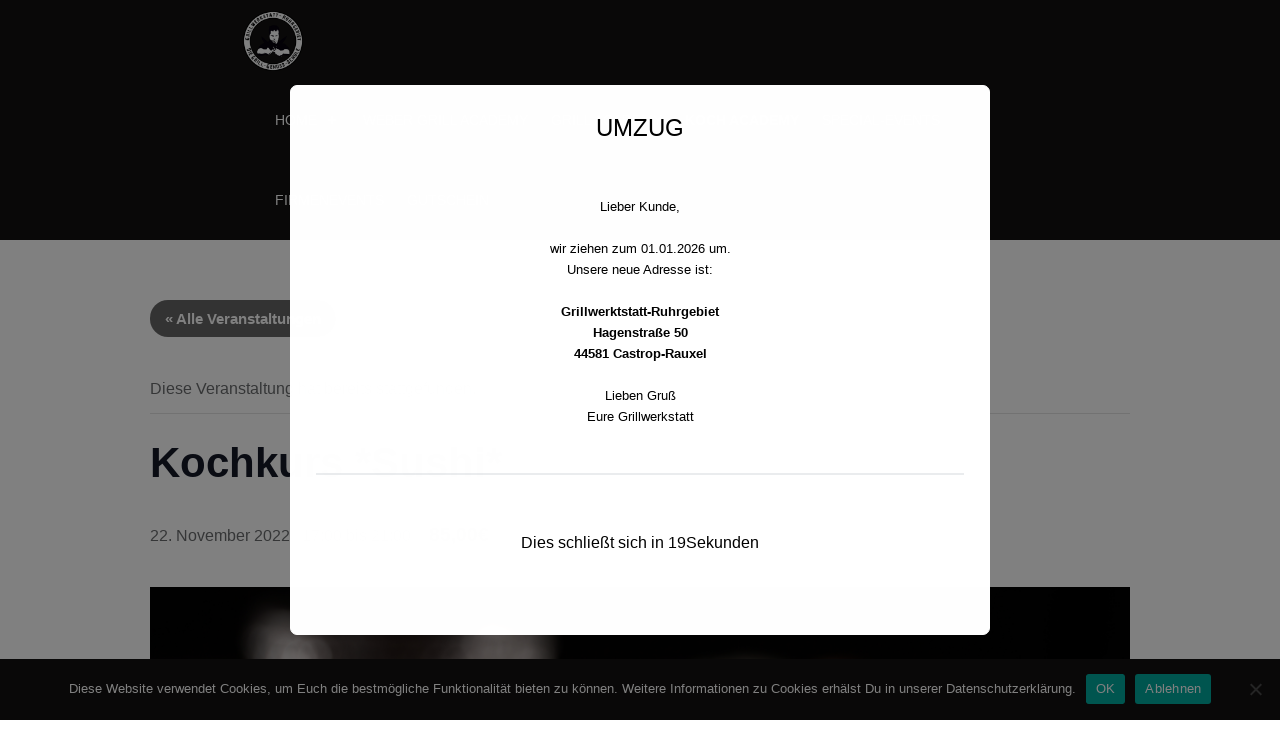

--- FILE ---
content_type: text/css
request_url: https://grillwerkstatt-ruhrgebiet.de/wp-content/themes/auberge/assets/fonts/genericons-neue/genericons-neue.css?ver=3.0.2
body_size: 13901
content:
/*!
Genericons Neue styles.

@package    Auberge
@copyright  WebMan Design, Oliver Juhas

@since    2.5.0
@version  2.5.4

@link  https://github.com/Automattic/genericons-neue
*/



@font-face {
	font-family:"Genericons-Neue";
	src:url("Genericons-Neue.eot?5d630a71c44ef73497a7242b3bfc0208");
	font-weight:normal;
	font-style:normal;
}

@font-face {
	font-family:"Genericons-Neue";
	src:url("Genericons-Neue.eot?5d630a71c44ef73497a7242b3bfc0208");
	src:url("Genericons-Neue.eot?#iefix") format("embedded-opentype"),
		url("[data-uri]") format("woff"),
		url("Genericons-Neue.ttf?5d630a71c44ef73497a7242b3bfc0208") format("truetype");
	font-weight:normal;
	font-style:normal;
}

.genericons-neue {
	font-family: 'Genericons-Neue';
	font-style: normal;
	font-weight: normal;
	font-variant: normal;
	text-decoration: inherit;
	text-transform: none;
	speak: none;

	display: inline-block;
	line-height: 1;
	text-rendering: auto;
	-moz-osx-font-smoothing: grayscale;
	 -webkit-font-smoothing: antialiased;
	vertical-align: middle;
}

.genericons-neue-activity::before { content: '\f508'; }
.genericons-neue-anchor::before { content: '\f509'; }
.genericons-neue-aside::before { content: '\f101'; }
.genericons-neue-attachment::before { content: '\f416'; }
.genericons-neue-audio-mute::before { content: '\f174'; }
.genericons-neue-audio::before { content: '\f109'; }
.genericons-neue-bold::before { content: '\f471'; }
.genericons-neue-book::before { content: '\f444'; }
.genericons-neue-bug::before { content: '\f50a'; }
.genericons-neue-cart::before { content: '\f447'; }
.genericons-neue-category::before { content: '\f301'; }
.genericons-neue-chat::before { content: '\f108'; }
.genericons-neue-checkmark::before { content: '\f418'; }
.genericons-neue-close-alt::before { content: '\f406'; }
.genericons-neue-close::before { content: '\f405'; }
.genericons-neue-cloud-download::before { content: '\f440'; }
.genericons-neue-cloud-upload::before { content: '\f441'; }
.genericons-neue-cloud::before { content: '\f426'; }
.genericons-neue-code::before { content: '\f462'; }
.genericons-neue-cog::before { content: '\f445'; }
.genericons-neue-collapse::before { content: '\f432'; }
.genericons-neue-comment::before { content: '\f300'; }
.genericons-neue-day::before { content: '\f305'; }
.genericons-neue-document::before { content: '\f443'; }
.genericons-neue-download::before { content: '\f50b'; }
.genericons-neue-edit::before { content: '\f411'; }
.genericons-neue-ellipsis::before { content: '\f476'; }
.genericons-neue-expand::before { content: '\f431'; }
.genericons-neue-external::before { content: '\f442'; }
.genericons-neue-fastforward::before { content: '\f458'; }
.genericons-neue-feed::before { content: '\f413'; }
.genericons-neue-flag::before { content: '\f468'; }
.genericons-neue-fullscreen::before { content: '\f474'; }
.genericons-neue-gallery::before { content: '\f103'; }
.genericons-neue-heart::before { content: '\f461'; }
.genericons-neue-help::before { content: '\f457'; }
.genericons-neue-hide::before { content: '\f404'; }
.genericons-neue-hierarchy::before { content: '\f505'; }
.genericons-neue-home::before { content: '\f409'; }
.genericons-neue-image::before { content: '\f102'; }
.genericons-neue-info::before { content: '\f455'; }
.genericons-neue-italic::before { content: '\f472'; }
.genericons-neue-key::before { content: '\f427'; }
.genericons-neue-link::before { content: '\f107'; }
.genericons-neue-location::before { content: '\f417'; }
.genericons-neue-lock::before { content: '\f470'; }
.genericons-neue-mail::before { content: '\f410'; }
.genericons-neue-menu::before { content: '\f419'; }
.genericons-neue-microphone::before { content: '\f50d'; }
.genericons-neue-minus::before { content: '\f50e'; }
.genericons-neue-month::before { content: '\f307'; }
.genericons-neue-move::before { content: '\f50f'; }
.genericons-neue-next::before { content: '\f429'; }
.genericons-neue-notice::before { content: '\f456'; }
.genericons-neue-paintbrush::before { content: '\f506'; }
.genericons-neue-pause::before { content: '\f448'; }
.genericons-neue-phone::before { content: '\f437'; }
.genericons-neue-picture::before { content: '\f473'; }
.genericons-neue-pinned::before { content: '\f308'; }
.genericons-neue-play::before { content: '\f452'; }
.genericons-neue-plugin::before { content: '\f439'; }
.genericons-neue-plus::before { content: '\f510'; }
.genericons-neue-previous::before { content: '\f430'; }
.genericons-neue-print::before { content: '\f469'; }
.genericons-neue-quote::before { content: '\f106'; }
.genericons-neue-refresh::before { content: '\f420'; }
.genericons-neue-reply::before { content: '\f466'; }
.genericons-neue-rewind::before { content: '\f459'; }
.genericons-neue-search::before { content: '\f400'; }
.genericons-neue-send-to-phone::before { content: '\f438'; }
.genericons-neue-send-to-tablet::before { content: '\f454'; }
.genericons-neue-share::before { content: '\f415'; }
.genericons-neue-show::before { content: '\f403'; }
.genericons-neue-shuffle::before { content: '\f514'; }
.genericons-neue-sitemap::before { content: '\f507'; }
.genericons-neue-skip-ahead::before { content: '\f451'; }
.genericons-neue-skip-back::before { content: '\f450'; }
.genericons-neue-spam::before { content: '\f424'; }
.genericons-neue-standard::before { content: '\f100'; }
.genericons-neue-star-empty::before { content: '\f511'; }
.genericons-neue-star-half::before { content: '\f513'; }
.genericons-neue-star::before { content: '\f408'; }
.genericons-neue-status::before { content: '\f105'; }
.genericons-neue-stop::before { content: '\f449'; }
.genericons-neue-subscribe::before { content: '\f463'; }
.genericons-neue-subscribed::before { content: '\f465'; }
.genericons-neue-summary::before { content: '\f425'; }
.genericons-neue-tablet::before { content: '\f453'; }
.genericons-neue-tag::before { content: '\f302'; }
.genericons-neue-time::before { content: '\f303'; }
.genericons-neue-top::before { content: '\f435'; }
.genericons-neue-trash::before { content: '\f407'; }
.genericons-neue-unapprove::before { content: '\f446'; }
.genericons-neue-unsubscribe::before { content: '\f464'; }
.genericons-neue-unzoom::before { content: '\f401'; }
.genericons-neue-user::before { content: '\f304'; }
.genericons-neue-video::before { content: '\f104'; }
.genericons-neue-videocamera::before { content: '\f517'; }
.genericons-neue-warning::before { content: '\f414'; }
.genericons-neue-website::before { content: '\f475'; }
.genericons-neue-week::before { content: '\f306'; }
.genericons-neue-xpost::before { content: '\f504'; }
.genericons-neue-zoom::before { content: '\f402'; }


--- FILE ---
content_type: text/plain
request_url: https://www.google-analytics.com/j/collect?v=1&_v=j102&a=803922112&t=pageview&_s=1&dl=https%3A%2F%2Fgrillwerkstatt-ruhrgebiet.de%2Fkurs%2Fkochkurs-sushi-10%2F&ul=en-us%40posix&dt=Kochkurs%20*Sushi*%20%E2%80%93%20Grillwerkstatt-Ruhrgebiet&sr=1280x720&vp=1280x720&_u=YEBAAEABAAAAACAAI~&jid=2105469373&gjid=378163336&cid=1135701430.1768947324&tid=UA-113061620-1&_gid=208859583.1768947324&_r=1&_slc=1&gtm=45He61f0n81N9L2QS4v813321463za200zd813321463&gcd=13l3l3l3l1l1&dma=0&tag_exp=103116026~103200004~104527907~104528501~104684208~104684211~105391252~115616985~115938465~115938468~117041587&z=613881990
body_size: -454
content:
2,cG-SPMMBHPN2K

--- FILE ---
content_type: application/javascript
request_url: https://grillwerkstatt-ruhrgebiet.de/wp-content/themes/auberge/assets/js/scripts-global.js?ver=3.0.2
body_size: 2219
content:
/**
 * Theme frontend scripts
 *
 * @package    Auberge
 * @copyright  WebMan Design, Oliver Juhas
 *
 * @since    1.0
 * @version  2.7.4
 *
 * Contents:
 *
 *  10) Basics
 *  20) Site header
 *  30) Banner
 *  40) Posts
 *  50) Site footer
 * 100) Others
 */

( function( $ ) {

	'use strict';





	/**
	 * 10) Basics
	 */

		var
			$wmIsRtl = ( 'rtl' === $( 'html' ).attr( 'dir' ) );



		/**
		 * Tell CSS that JS is enabled...
		 */

			$( '.no-js' )
				.removeClass( 'no-js' );



		/**
		 * Fixing Recent Comments widget multiple appearances
		 */

			$( '.widget_recent_comments ul' )
				.attr( 'id', '' );



		/**
		 * Back to top buttons
		 */

			if ( 1280 < window.innerWidth ) {

				$( '.back-to-top' )
					.on( 'click', function( e ) {

						// Processing

							e.preventDefault();

							$( 'html, body' )
								.animate( {
									scrollTop: 0
								}, 600 );

					} );

			}





	/**
	 * 20) Site header
	 */

		/**
		 * Sticky header
		 */

			$( window )
				.on( 'scroll', function() {

					// Helper variables

						var
							$documentScrollTop = $( document ).scrollTop(),
							$headerHeight      = $( '#masthead' ).outerHeight();


					// Processing

						if ( $documentScrollTop >= ( 3 * $headerHeight ) ) {

							$( 'body' )
								.removeClass( 'hide-sticky-header' )
								.addClass( 'sticky-header' );

						} else if ( $documentScrollTop < ( 3 * $headerHeight ) && $documentScrollTop > ( 1 * $headerHeight ) ) {

							$( 'body.sticky-header' )
								.removeClass( 'sticky-header' )
								.addClass( 'hide-sticky-header' );

						} else {

							$( 'body' )
								.removeClass( 'sticky-header hide-sticky-header' );

						}

				} );



		/**
		 * Header search form
		 */

			$( '#search-toggle' )
				.on( 'click', function( e ) {

					// Processing

						e.preventDefault();

						$( this )
							.parent()
								.toggleClass( 'active' )
								.find( '.search-field' )
									.focus();

				} );





	/**
	 * 30) Banner
	 */

		if ( $().slick ) {
			$( '#site-banner.enable-slider .site-banner-inner' )
				.on( 'init', function( event, slick ) {

					// Processing

						$( '.slider-nav-next' )
							.before( $( '.slider-nav-prev' ) );

				} )
				.slick( {
					'adaptiveHeight' : true,
					'autoplay'       : true,
					'autoplaySpeed'  : ( ! $( '#site-banner' ).data( 'speed' ) ) ? ( 5400 ) : ( $( '#site-banner' ).data( 'speed' ) ),
					'cssEase'        : 'ease-in-out',
					'dots'           : true,
					'easing'         : 'easeInOutBack',
					'fade'           : true,
					'pauseOnHover'   : true,
					'slide'          : 'article',
					'speed'          : 600,
					'swipeToSlide'   : true,
					'prevArrow'      : '<div class="slider-nav slider-nav-prev"><button class="slick-prev"><span class="genericons-neue"></span></button></div>',
					'nextArrow'      : '<div class="slider-nav slider-nav-next"><button class="slick-next"><span class="genericons-neue"></span></button></div>',
					'rtl'            : $wmIsRtl
				} );
		}





	/**
	 * 40) Posts
	 */

		/**
		 * Masonry layout
		 */

			if ( $().masonry ) {

				/**
				 * Posts list
				 */

					var
						$postsContainers = $( '.posts' );

					$postsContainers
						.imagesLoaded( function() {

							// Processing

								$postsContainers
									.masonry( {
										itemSelector    : '.entry',
										percentPosition : true,
										isOriginLeft    : ! $wmIsRtl
									} );

						} );

					setTimeout( function() {

						$postsContainers
							.masonry( 'reload' );

					}, 600 );



				/**
				 * [gallery] shortcode Masonry layout
				 */

					var
						$galleryContainers = $( '.gallery' );

					$galleryContainers
						.imagesLoaded( function() {

							// Processing

								$galleryContainers
									.masonry( {
										itemSelector    : '.gallery-item',
										percentPosition : true,
										isOriginLeft    : ! $wmIsRtl
									} );

						} );

			}





	/**
	 * 50) Site footer
	 */

		/**
		 * Masonry footer widgets
		 */

			if (
				$().masonry
				&& 3 < $( '#footer-widgets .widget' ).length
			) {

				var
					$footerWidgets = $( '#footer-widgets-container' );

				$footerWidgets
					.imagesLoaded( function() {

						// Processing

							$footerWidgets
								.masonry( {
									itemSelector    : '.widget',
									percentPosition : true,
									isOriginLeft    : ! $wmIsRtl
								} );

					} );

			}





	/**
	 * 100) Others
	 */

		/**
		 * Sidebar mobile toggle
		 */

			// Disable sidebar toggle on wider screens

				$( window )
					.on( 'resize orientationchange', function( e ) {

						// Processing

							if ( 880 < window.innerWidth ) {

								$( '#toggle-mobile-sidebar' )
									.attr( 'aria-expanded', 'true' )
									.siblings( '.widget' )
										.show();

							}

					} );

			// Clicking the toggle sidebar widgets button

				$( '#toggle-mobile-sidebar' )
					.on( 'click', function( e ) {

						// Processing

							e.preventDefault();

							var
								$this                 = $( this ),
								mobileSidebarExpanded = $this.attr( 'aria-expanded' );

							if ( 'false' == mobileSidebarExpanded ) {
								mobileSidebarExpanded = 'true';
							} else {
								mobileSidebarExpanded = 'false';
							}

							$this
								.attr( 'aria-expanded', mobileSidebarExpanded )
								.siblings( '.widget' )
									.slideToggle();

					} );



		/**
		 * Food menu groups navigation
		 */

		 	var
		 		$aubergeFoodMenuGroupHeaders = $( '.items-list .menu-group-header' ).length;

			if ( 1 < $aubergeFoodMenuGroupHeaders ) {

				var
					$menuGroups = [];

				// Set class on items list

					$( '.items-list' )
						.addClass( 'menu-group-count-' + $aubergeFoodMenuGroupHeaders );

				// Set menu groups IDS

					$( '.menu-group-header' )
						.each( function( index, val ) {

							// Helper variables

								var
									$this      = $( this ),
									$thisTitle = $this.find( '> .menu-group-title' ).text(),
									$thisID    = $this.attr( 'id' );


							// Processing

								$menuGroups[ $thisID ] = $thisTitle;

								$this
									.append( '<a href="#menu-group-nav" class="menu-group-nav-link">' + $scriptsInline.text_menu_group_nav + '</a>' )
									.parent()
										.addClass( $thisID );

						} );

				// Create a navigation

					$( '<div class="menu-group-nav-container"><ul id="menu-group-nav" class="menu-group-nav"></ul></div>' )
						.prependTo( '.items-list' );

					for ( var $menuGroupID in $menuGroups ) {
					// @link  http://stackoverflow.com/questions/921789/how-to-loop-through-javascript-object-literal-with-objects-as-members

						if ( $menuGroups.hasOwnProperty( $menuGroupID ) ) {

							$( '<li class="goto-' + $menuGroupID.replace( /(\r\n|\n|\r)/gm, '' ) + '"><a href="#' + $menuGroupID.replace( /(\r\n|\n|\r)/gm, '' ) + '">' + $menuGroups[ $menuGroupID ].replace( /(\r\n|\n|\r)/gm, '' ) + '</a></li>' )
								.appendTo( '#menu-group-nav' );

						}

					}

				// Make navigation sticky once scrolled to it

					$( '#page' )
						.imagesLoaded( function() {

							// Helper variables

								var
									$menuGroupNav    = $( '#menu-group-nav' ),
									$menuGroupNavTop = $menuGroupNav.offset().top;


							// Processing

								$menuGroupNav
									.parent()
									.css( { 'height' : $menuGroupNav.outerHeight() } );

								$( window )
									.scroll( function() {

										// Processing

											if ( $( document ).scrollTop() > ( $menuGroupNavTop - $( '#masthead' ).outerHeight() ) ) {

												$( 'body' )
													.addClass( 'sticky-menu-group-nav' );

											} else {

												$( 'body' )
													.removeClass( 'sticky-menu-group-nav' );

											}

									} );

						} );

			}



		/**
		 * Jetpack Infinite Scroll posts loading
		 *
		 * @link  http://wptheming.com/2013/04/jetpack-infinite-scroll-masonry/
		 */

			$( document.body )
				.on( 'post-load', function() {

					// Processing

						/**
						 * Masonry posts and footer widgets
						 */

							if ( $().masonry ) {

								var
									$postsContainers = $( '.posts' );

								$postsContainers
									.imagesLoaded( function() {

										$postsContainers
											.masonry( 'reload' );

										setTimeout( function() {

											$postsContainers
												.masonry( 'reload' );

											$( '#footer-widgets-container' )
												.masonry( 'reload' );

										}, 600 );

									} );

							}

				} );





} )( jQuery );
